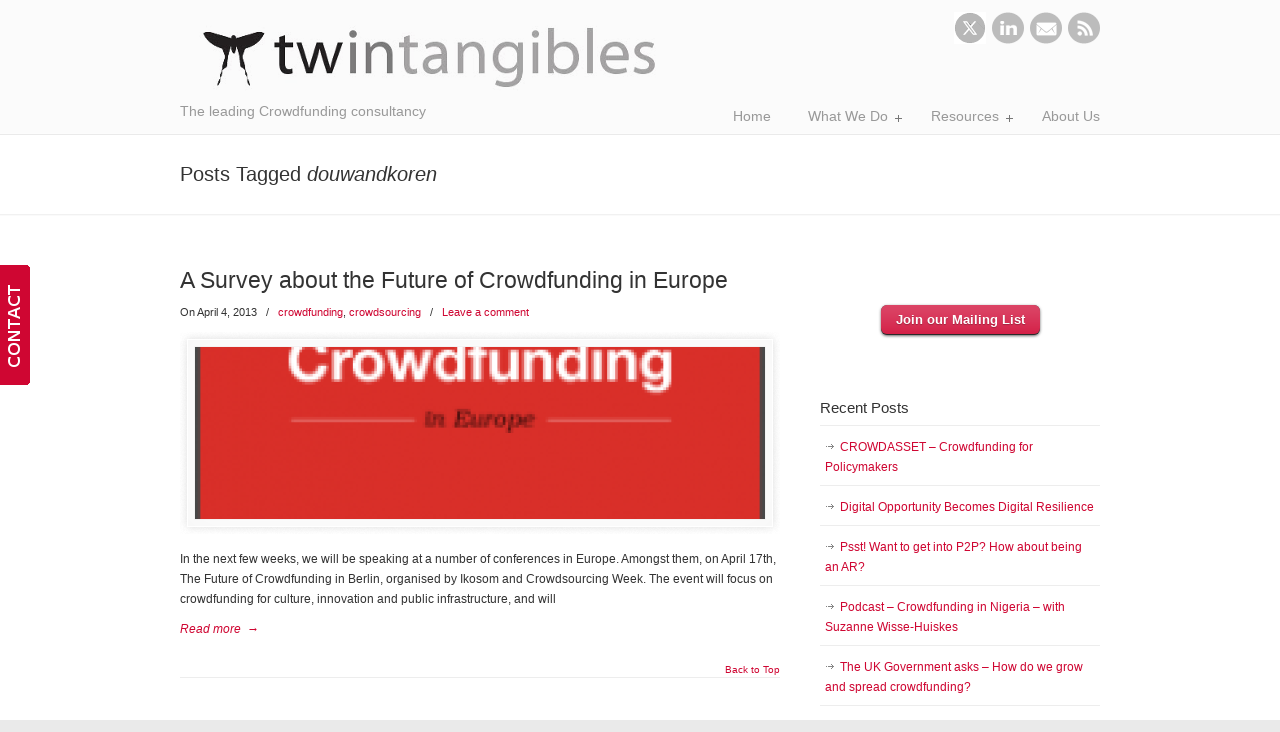

--- FILE ---
content_type: text/html; charset=UTF-8
request_url: https://twintangibles.co.uk/tag/douwandkoren/
body_size: 43125
content:
<!DOCTYPE html PUBLIC "-//W3C//DTD XHTML 1.0 Transitional//EN" "http://www.w3.org/TR/xhtml1/DTD/xhtml1-transitional.dtd">
<html xmlns="http://www.w3.org/1999/xhtml" dir="ltr" lang="en-GB" prefix="og: https://ogp.me/ns#">

<head profile="http://gmpg.org/xfn/11">
<meta http-equiv="Content-Type" content="text/html; charset=UTF-8" />
<meta name="viewport" content="width=device-width, initial-scale=1.0, maximum-scale=1.0" />
<title>douwandkoren | twintangibles</title>
	<style>img:is([sizes="auto" i], [sizes^="auto," i]) { contain-intrinsic-size: 3000px 1500px }</style>
	
		<!-- All in One SEO 4.8.8 - aioseo.com -->
	<meta name="robots" content="max-image-preview:large" />
	<link rel="canonical" href="https://twintangibles.co.uk/tag/douwandkoren/" />
	<meta name="generator" content="All in One SEO (AIOSEO) 4.8.8" />
		<script type="application/ld+json" class="aioseo-schema">
			{"@context":"https:\/\/schema.org","@graph":[{"@type":"BreadcrumbList","@id":"https:\/\/twintangibles.co.uk\/tag\/douwandkoren\/#breadcrumblist","itemListElement":[{"@type":"ListItem","@id":"https:\/\/twintangibles.co.uk#listItem","position":1,"name":"Home","item":"https:\/\/twintangibles.co.uk","nextItem":{"@type":"ListItem","@id":"https:\/\/twintangibles.co.uk\/tag\/douwandkoren\/#listItem","name":"douwandkoren"}},{"@type":"ListItem","@id":"https:\/\/twintangibles.co.uk\/tag\/douwandkoren\/#listItem","position":2,"name":"douwandkoren","previousItem":{"@type":"ListItem","@id":"https:\/\/twintangibles.co.uk#listItem","name":"Home"}}]},{"@type":"CollectionPage","@id":"https:\/\/twintangibles.co.uk\/tag\/douwandkoren\/#collectionpage","url":"https:\/\/twintangibles.co.uk\/tag\/douwandkoren\/","name":"douwandkoren | twintangibles","inLanguage":"en-GB","isPartOf":{"@id":"https:\/\/twintangibles.co.uk\/#website"},"breadcrumb":{"@id":"https:\/\/twintangibles.co.uk\/tag\/douwandkoren\/#breadcrumblist"}},{"@type":"Organization","@id":"https:\/\/twintangibles.co.uk\/#organization","name":"twintangibles","description":"The leading Crowdfunding consultancy","url":"https:\/\/twintangibles.co.uk\/"},{"@type":"WebSite","@id":"https:\/\/twintangibles.co.uk\/#website","url":"https:\/\/twintangibles.co.uk\/","name":"twintangibles","description":"The leading Crowdfunding consultancy","inLanguage":"en-GB","publisher":{"@id":"https:\/\/twintangibles.co.uk\/#organization"}}]}
		</script>
		<!-- All in One SEO -->

<link rel='dns-prefetch' href='//js.stripe.com' />
<link rel="alternate" type="application/rss+xml" title="twintangibles &raquo; Feed" href="https://twintangibles.co.uk/feed/" />
<link rel="alternate" type="application/rss+xml" title="twintangibles &raquo; Comments Feed" href="https://twintangibles.co.uk/comments/feed/" />
<link rel="alternate" type="application/rss+xml" title="twintangibles &raquo; douwandkoren Tag Feed" href="https://twintangibles.co.uk/tag/douwandkoren/feed/" />
<script type="text/javascript">
/* <![CDATA[ */
window._wpemojiSettings = {"baseUrl":"https:\/\/s.w.org\/images\/core\/emoji\/16.0.1\/72x72\/","ext":".png","svgUrl":"https:\/\/s.w.org\/images\/core\/emoji\/16.0.1\/svg\/","svgExt":".svg","source":{"concatemoji":"https:\/\/twintangibles.co.uk\/wp-includes\/js\/wp-emoji-release.min.js?ver=b1c6e87ab04e6a1521a66ef4e7b0a832"}};
/*! This file is auto-generated */
!function(s,n){var o,i,e;function c(e){try{var t={supportTests:e,timestamp:(new Date).valueOf()};sessionStorage.setItem(o,JSON.stringify(t))}catch(e){}}function p(e,t,n){e.clearRect(0,0,e.canvas.width,e.canvas.height),e.fillText(t,0,0);var t=new Uint32Array(e.getImageData(0,0,e.canvas.width,e.canvas.height).data),a=(e.clearRect(0,0,e.canvas.width,e.canvas.height),e.fillText(n,0,0),new Uint32Array(e.getImageData(0,0,e.canvas.width,e.canvas.height).data));return t.every(function(e,t){return e===a[t]})}function u(e,t){e.clearRect(0,0,e.canvas.width,e.canvas.height),e.fillText(t,0,0);for(var n=e.getImageData(16,16,1,1),a=0;a<n.data.length;a++)if(0!==n.data[a])return!1;return!0}function f(e,t,n,a){switch(t){case"flag":return n(e,"\ud83c\udff3\ufe0f\u200d\u26a7\ufe0f","\ud83c\udff3\ufe0f\u200b\u26a7\ufe0f")?!1:!n(e,"\ud83c\udde8\ud83c\uddf6","\ud83c\udde8\u200b\ud83c\uddf6")&&!n(e,"\ud83c\udff4\udb40\udc67\udb40\udc62\udb40\udc65\udb40\udc6e\udb40\udc67\udb40\udc7f","\ud83c\udff4\u200b\udb40\udc67\u200b\udb40\udc62\u200b\udb40\udc65\u200b\udb40\udc6e\u200b\udb40\udc67\u200b\udb40\udc7f");case"emoji":return!a(e,"\ud83e\udedf")}return!1}function g(e,t,n,a){var r="undefined"!=typeof WorkerGlobalScope&&self instanceof WorkerGlobalScope?new OffscreenCanvas(300,150):s.createElement("canvas"),o=r.getContext("2d",{willReadFrequently:!0}),i=(o.textBaseline="top",o.font="600 32px Arial",{});return e.forEach(function(e){i[e]=t(o,e,n,a)}),i}function t(e){var t=s.createElement("script");t.src=e,t.defer=!0,s.head.appendChild(t)}"undefined"!=typeof Promise&&(o="wpEmojiSettingsSupports",i=["flag","emoji"],n.supports={everything:!0,everythingExceptFlag:!0},e=new Promise(function(e){s.addEventListener("DOMContentLoaded",e,{once:!0})}),new Promise(function(t){var n=function(){try{var e=JSON.parse(sessionStorage.getItem(o));if("object"==typeof e&&"number"==typeof e.timestamp&&(new Date).valueOf()<e.timestamp+604800&&"object"==typeof e.supportTests)return e.supportTests}catch(e){}return null}();if(!n){if("undefined"!=typeof Worker&&"undefined"!=typeof OffscreenCanvas&&"undefined"!=typeof URL&&URL.createObjectURL&&"undefined"!=typeof Blob)try{var e="postMessage("+g.toString()+"("+[JSON.stringify(i),f.toString(),p.toString(),u.toString()].join(",")+"));",a=new Blob([e],{type:"text/javascript"}),r=new Worker(URL.createObjectURL(a),{name:"wpTestEmojiSupports"});return void(r.onmessage=function(e){c(n=e.data),r.terminate(),t(n)})}catch(e){}c(n=g(i,f,p,u))}t(n)}).then(function(e){for(var t in e)n.supports[t]=e[t],n.supports.everything=n.supports.everything&&n.supports[t],"flag"!==t&&(n.supports.everythingExceptFlag=n.supports.everythingExceptFlag&&n.supports[t]);n.supports.everythingExceptFlag=n.supports.everythingExceptFlag&&!n.supports.flag,n.DOMReady=!1,n.readyCallback=function(){n.DOMReady=!0}}).then(function(){return e}).then(function(){var e;n.supports.everything||(n.readyCallback(),(e=n.source||{}).concatemoji?t(e.concatemoji):e.wpemoji&&e.twemoji&&(t(e.twemoji),t(e.wpemoji)))}))}((window,document),window._wpemojiSettings);
/* ]]> */
</script>
<style id='wp-emoji-styles-inline-css' type='text/css'>

	img.wp-smiley, img.emoji {
		display: inline !important;
		border: none !important;
		box-shadow: none !important;
		height: 1em !important;
		width: 1em !important;
		margin: 0 0.07em !important;
		vertical-align: -0.1em !important;
		background: none !important;
		padding: 0 !important;
	}
</style>
<link rel='stylesheet' id='wp-block-library-css' href='https://twintangibles.co.uk/wp-includes/css/dist/block-library/style.min.css?ver=b1c6e87ab04e6a1521a66ef4e7b0a832' type='text/css' media='all' />
<style id='classic-theme-styles-inline-css' type='text/css'>
/*! This file is auto-generated */
.wp-block-button__link{color:#fff;background-color:#32373c;border-radius:9999px;box-shadow:none;text-decoration:none;padding:calc(.667em + 2px) calc(1.333em + 2px);font-size:1.125em}.wp-block-file__button{background:#32373c;color:#fff;text-decoration:none}
</style>
<link rel='stylesheet' id='edd-blocks-css' href='https://twintangibles.co.uk/wp-content/plugins/easy-digital-downloads/includes/blocks/assets/css/edd-blocks.css?ver=3.5.2' type='text/css' media='all' />
<style id='global-styles-inline-css' type='text/css'>
:root{--wp--preset--aspect-ratio--square: 1;--wp--preset--aspect-ratio--4-3: 4/3;--wp--preset--aspect-ratio--3-4: 3/4;--wp--preset--aspect-ratio--3-2: 3/2;--wp--preset--aspect-ratio--2-3: 2/3;--wp--preset--aspect-ratio--16-9: 16/9;--wp--preset--aspect-ratio--9-16: 9/16;--wp--preset--color--black: #000000;--wp--preset--color--cyan-bluish-gray: #abb8c3;--wp--preset--color--white: #ffffff;--wp--preset--color--pale-pink: #f78da7;--wp--preset--color--vivid-red: #cf2e2e;--wp--preset--color--luminous-vivid-orange: #ff6900;--wp--preset--color--luminous-vivid-amber: #fcb900;--wp--preset--color--light-green-cyan: #7bdcb5;--wp--preset--color--vivid-green-cyan: #00d084;--wp--preset--color--pale-cyan-blue: #8ed1fc;--wp--preset--color--vivid-cyan-blue: #0693e3;--wp--preset--color--vivid-purple: #9b51e0;--wp--preset--gradient--vivid-cyan-blue-to-vivid-purple: linear-gradient(135deg,rgba(6,147,227,1) 0%,rgb(155,81,224) 100%);--wp--preset--gradient--light-green-cyan-to-vivid-green-cyan: linear-gradient(135deg,rgb(122,220,180) 0%,rgb(0,208,130) 100%);--wp--preset--gradient--luminous-vivid-amber-to-luminous-vivid-orange: linear-gradient(135deg,rgba(252,185,0,1) 0%,rgba(255,105,0,1) 100%);--wp--preset--gradient--luminous-vivid-orange-to-vivid-red: linear-gradient(135deg,rgba(255,105,0,1) 0%,rgb(207,46,46) 100%);--wp--preset--gradient--very-light-gray-to-cyan-bluish-gray: linear-gradient(135deg,rgb(238,238,238) 0%,rgb(169,184,195) 100%);--wp--preset--gradient--cool-to-warm-spectrum: linear-gradient(135deg,rgb(74,234,220) 0%,rgb(151,120,209) 20%,rgb(207,42,186) 40%,rgb(238,44,130) 60%,rgb(251,105,98) 80%,rgb(254,248,76) 100%);--wp--preset--gradient--blush-light-purple: linear-gradient(135deg,rgb(255,206,236) 0%,rgb(152,150,240) 100%);--wp--preset--gradient--blush-bordeaux: linear-gradient(135deg,rgb(254,205,165) 0%,rgb(254,45,45) 50%,rgb(107,0,62) 100%);--wp--preset--gradient--luminous-dusk: linear-gradient(135deg,rgb(255,203,112) 0%,rgb(199,81,192) 50%,rgb(65,88,208) 100%);--wp--preset--gradient--pale-ocean: linear-gradient(135deg,rgb(255,245,203) 0%,rgb(182,227,212) 50%,rgb(51,167,181) 100%);--wp--preset--gradient--electric-grass: linear-gradient(135deg,rgb(202,248,128) 0%,rgb(113,206,126) 100%);--wp--preset--gradient--midnight: linear-gradient(135deg,rgb(2,3,129) 0%,rgb(40,116,252) 100%);--wp--preset--font-size--small: 13px;--wp--preset--font-size--medium: 20px;--wp--preset--font-size--large: 36px;--wp--preset--font-size--x-large: 42px;--wp--preset--spacing--20: 0.44rem;--wp--preset--spacing--30: 0.67rem;--wp--preset--spacing--40: 1rem;--wp--preset--spacing--50: 1.5rem;--wp--preset--spacing--60: 2.25rem;--wp--preset--spacing--70: 3.38rem;--wp--preset--spacing--80: 5.06rem;--wp--preset--shadow--natural: 6px 6px 9px rgba(0, 0, 0, 0.2);--wp--preset--shadow--deep: 12px 12px 50px rgba(0, 0, 0, 0.4);--wp--preset--shadow--sharp: 6px 6px 0px rgba(0, 0, 0, 0.2);--wp--preset--shadow--outlined: 6px 6px 0px -3px rgba(255, 255, 255, 1), 6px 6px rgba(0, 0, 0, 1);--wp--preset--shadow--crisp: 6px 6px 0px rgba(0, 0, 0, 1);}:where(.is-layout-flex){gap: 0.5em;}:where(.is-layout-grid){gap: 0.5em;}body .is-layout-flex{display: flex;}.is-layout-flex{flex-wrap: wrap;align-items: center;}.is-layout-flex > :is(*, div){margin: 0;}body .is-layout-grid{display: grid;}.is-layout-grid > :is(*, div){margin: 0;}:where(.wp-block-columns.is-layout-flex){gap: 2em;}:where(.wp-block-columns.is-layout-grid){gap: 2em;}:where(.wp-block-post-template.is-layout-flex){gap: 1.25em;}:where(.wp-block-post-template.is-layout-grid){gap: 1.25em;}.has-black-color{color: var(--wp--preset--color--black) !important;}.has-cyan-bluish-gray-color{color: var(--wp--preset--color--cyan-bluish-gray) !important;}.has-white-color{color: var(--wp--preset--color--white) !important;}.has-pale-pink-color{color: var(--wp--preset--color--pale-pink) !important;}.has-vivid-red-color{color: var(--wp--preset--color--vivid-red) !important;}.has-luminous-vivid-orange-color{color: var(--wp--preset--color--luminous-vivid-orange) !important;}.has-luminous-vivid-amber-color{color: var(--wp--preset--color--luminous-vivid-amber) !important;}.has-light-green-cyan-color{color: var(--wp--preset--color--light-green-cyan) !important;}.has-vivid-green-cyan-color{color: var(--wp--preset--color--vivid-green-cyan) !important;}.has-pale-cyan-blue-color{color: var(--wp--preset--color--pale-cyan-blue) !important;}.has-vivid-cyan-blue-color{color: var(--wp--preset--color--vivid-cyan-blue) !important;}.has-vivid-purple-color{color: var(--wp--preset--color--vivid-purple) !important;}.has-black-background-color{background-color: var(--wp--preset--color--black) !important;}.has-cyan-bluish-gray-background-color{background-color: var(--wp--preset--color--cyan-bluish-gray) !important;}.has-white-background-color{background-color: var(--wp--preset--color--white) !important;}.has-pale-pink-background-color{background-color: var(--wp--preset--color--pale-pink) !important;}.has-vivid-red-background-color{background-color: var(--wp--preset--color--vivid-red) !important;}.has-luminous-vivid-orange-background-color{background-color: var(--wp--preset--color--luminous-vivid-orange) !important;}.has-luminous-vivid-amber-background-color{background-color: var(--wp--preset--color--luminous-vivid-amber) !important;}.has-light-green-cyan-background-color{background-color: var(--wp--preset--color--light-green-cyan) !important;}.has-vivid-green-cyan-background-color{background-color: var(--wp--preset--color--vivid-green-cyan) !important;}.has-pale-cyan-blue-background-color{background-color: var(--wp--preset--color--pale-cyan-blue) !important;}.has-vivid-cyan-blue-background-color{background-color: var(--wp--preset--color--vivid-cyan-blue) !important;}.has-vivid-purple-background-color{background-color: var(--wp--preset--color--vivid-purple) !important;}.has-black-border-color{border-color: var(--wp--preset--color--black) !important;}.has-cyan-bluish-gray-border-color{border-color: var(--wp--preset--color--cyan-bluish-gray) !important;}.has-white-border-color{border-color: var(--wp--preset--color--white) !important;}.has-pale-pink-border-color{border-color: var(--wp--preset--color--pale-pink) !important;}.has-vivid-red-border-color{border-color: var(--wp--preset--color--vivid-red) !important;}.has-luminous-vivid-orange-border-color{border-color: var(--wp--preset--color--luminous-vivid-orange) !important;}.has-luminous-vivid-amber-border-color{border-color: var(--wp--preset--color--luminous-vivid-amber) !important;}.has-light-green-cyan-border-color{border-color: var(--wp--preset--color--light-green-cyan) !important;}.has-vivid-green-cyan-border-color{border-color: var(--wp--preset--color--vivid-green-cyan) !important;}.has-pale-cyan-blue-border-color{border-color: var(--wp--preset--color--pale-cyan-blue) !important;}.has-vivid-cyan-blue-border-color{border-color: var(--wp--preset--color--vivid-cyan-blue) !important;}.has-vivid-purple-border-color{border-color: var(--wp--preset--color--vivid-purple) !important;}.has-vivid-cyan-blue-to-vivid-purple-gradient-background{background: var(--wp--preset--gradient--vivid-cyan-blue-to-vivid-purple) !important;}.has-light-green-cyan-to-vivid-green-cyan-gradient-background{background: var(--wp--preset--gradient--light-green-cyan-to-vivid-green-cyan) !important;}.has-luminous-vivid-amber-to-luminous-vivid-orange-gradient-background{background: var(--wp--preset--gradient--luminous-vivid-amber-to-luminous-vivid-orange) !important;}.has-luminous-vivid-orange-to-vivid-red-gradient-background{background: var(--wp--preset--gradient--luminous-vivid-orange-to-vivid-red) !important;}.has-very-light-gray-to-cyan-bluish-gray-gradient-background{background: var(--wp--preset--gradient--very-light-gray-to-cyan-bluish-gray) !important;}.has-cool-to-warm-spectrum-gradient-background{background: var(--wp--preset--gradient--cool-to-warm-spectrum) !important;}.has-blush-light-purple-gradient-background{background: var(--wp--preset--gradient--blush-light-purple) !important;}.has-blush-bordeaux-gradient-background{background: var(--wp--preset--gradient--blush-bordeaux) !important;}.has-luminous-dusk-gradient-background{background: var(--wp--preset--gradient--luminous-dusk) !important;}.has-pale-ocean-gradient-background{background: var(--wp--preset--gradient--pale-ocean) !important;}.has-electric-grass-gradient-background{background: var(--wp--preset--gradient--electric-grass) !important;}.has-midnight-gradient-background{background: var(--wp--preset--gradient--midnight) !important;}.has-small-font-size{font-size: var(--wp--preset--font-size--small) !important;}.has-medium-font-size{font-size: var(--wp--preset--font-size--medium) !important;}.has-large-font-size{font-size: var(--wp--preset--font-size--large) !important;}.has-x-large-font-size{font-size: var(--wp--preset--font-size--x-large) !important;}
:where(.wp-block-post-template.is-layout-flex){gap: 1.25em;}:where(.wp-block-post-template.is-layout-grid){gap: 1.25em;}
:where(.wp-block-columns.is-layout-flex){gap: 2em;}:where(.wp-block-columns.is-layout-grid){gap: 2em;}
:root :where(.wp-block-pullquote){font-size: 1.5em;line-height: 1.6;}
</style>
<link rel='stylesheet' id='cptch_stylesheet-css' href='https://twintangibles.co.uk/wp-content/plugins/captcha/css/front_end_style.css?ver=4.4.5' type='text/css' media='all' />
<link rel='stylesheet' id='dashicons-css' href='https://twintangibles.co.uk/wp-includes/css/dashicons.min.css?ver=b1c6e87ab04e6a1521a66ef4e7b0a832' type='text/css' media='all' />
<link rel='stylesheet' id='cptch_desktop_style-css' href='https://twintangibles.co.uk/wp-content/plugins/captcha/css/desktop_style.css?ver=4.4.5' type='text/css' media='all' />
<link rel='stylesheet' id='contact-form-7-css' href='https://twintangibles.co.uk/wp-content/plugins/contact-form-7/includes/css/styles.css?ver=6.1.2' type='text/css' media='all' />
<link rel='stylesheet' id='rs-plugin-settings-css' href='https://twintangibles.co.uk/wp-content/plugins/revslider/public/assets/css/settings.css?ver=5.4.1' type='text/css' media='all' />
<style id='rs-plugin-settings-inline-css' type='text/css'>
.tp-caption a{color:#ff7302;text-shadow:none;-webkit-transition:all 0.2s ease-out;-moz-transition:all 0.2s ease-out;-o-transition:all 0.2s ease-out;-ms-transition:all 0.2s ease-out}.tp-caption a:hover{color:#ffa902}
</style>
<link rel='stylesheet' id='edd-styles-css' href='https://twintangibles.co.uk/wp-content/plugins/easy-digital-downloads/assets/css/edd.min.css?ver=3.5.2' type='text/css' media='all' />
<link rel='stylesheet' id='u-design-reset-css' href='https://twintangibles.co.uk/wp-content/themes/u-design/styles/common-css/reset.css?ver=1.0' type='text/css' media='screen' />
<link rel='stylesheet' id='u-design-text-css' href='https://twintangibles.co.uk/wp-content/themes/u-design/styles/style1/css/text.css?ver=1.0' type='text/css' media='screen' />
<link rel='stylesheet' id='u-design-grid-960-css' href='https://twintangibles.co.uk/wp-content/themes/u-design/styles/common-css/960.css?ver=1.0' type='text/css' media='screen' />
<link rel='stylesheet' id='u-design-superfish_menu-css' href='https://twintangibles.co.uk/wp-content/themes/u-design/scripts/superfish-menu/css/superfish.css?ver=1.7.2' type='text/css' media='screen' />
<link rel='stylesheet' id='u-design-pretty_photo-css' href='https://twintangibles.co.uk/wp-content/themes/u-design/scripts/prettyPhoto/css/prettyPhoto.css?ver=3.1.6' type='text/css' media='screen' />
<link rel='stylesheet' id='u-design-font-awesome-css' href='https://twintangibles.co.uk/wp-content/themes/u-design/styles/common-css/font-awesome/css/font-awesome.min.css?ver=2.12.1' type='text/css' media='screen' />
<link rel='stylesheet' id='u-design-style-css' href='https://twintangibles.co.uk/wp-content/themes/u-design/styles/style1/css/style.css?ver=2.12.1' type='text/css' media='screen' />
<link rel='stylesheet' id='u-design-custom-style-css' href='https://twintangibles.co.uk/wp-content/themes/u-design/styles/custom/custom_style.css?ver=2.12.1.1753195813' type='text/css' media='screen' />
<link rel='stylesheet' id='u-design-responsive-css' href='https://twintangibles.co.uk/wp-content/themes/u-design/styles/common-css/responsive.css?ver=2.12.1' type='text/css' media='screen' />
<link rel='stylesheet' id='u-design-style-orig-css' href='https://twintangibles.co.uk/wp-content/themes/u-design-child/style.css?ver=2.12.1' type='text/css' media='screen' />
<!--[if lte IE 9]>
<link rel='stylesheet' id='u-design-ie9-css' href='https://twintangibles.co.uk/wp-content/themes/u-design/styles/common-css/ie-all.css?ver=2.12.1' type='text/css' media='screen' />
<![endif]-->
<!--[if lte IE 7]>
<link rel='stylesheet' id='u-design-ie7-css' href='https://twintangibles.co.uk/wp-content/themes/u-design/styles/common-css/ie6-7.css?ver=2.12.1' type='text/css' media='screen' />
<![endif]-->
<link rel='stylesheet' id='wp-pagenavi-css' href='https://twintangibles.co.uk/wp-content/plugins/wp-pagenavi/pagenavi-css.css?ver=2.70' type='text/css' media='all' />
<script type="text/javascript" async src="https://twintangibles.co.uk/wp-content/plugins/burst-statistics/helpers/timeme/timeme.min.js?ver=1760534251" id="burst-timeme-js"></script>
<script type="text/javascript" id="burst-js-extra">
/* <![CDATA[ */
var burst = {"tracking":{"isInitialHit":true,"lastUpdateTimestamp":0,"beacon_url":"https:\/\/twintangibles.co.uk\/wp-content\/plugins\/burst-statistics\/endpoint.php","ajaxUrl":"https:\/\/twintangibles.co.uk\/wp-admin\/admin-ajax.php"},"options":{"cookieless":0,"pageUrl":"https:\/\/twintangibles.co.uk\/a-survey-about-the-future-of-crowdfunding-in-europe\/","beacon_enabled":1,"do_not_track":0,"enable_turbo_mode":0,"track_url_change":0,"cookie_retention_days":30,"debug":0},"goals":{"completed":[],"scriptUrl":"https:\/\/twintangibles.co.uk\/wp-content\/plugins\/burst-statistics\/\/assets\/js\/build\/burst-goals.js?v=1760534251","active":[]},"cache":{"uid":null,"fingerprint":null,"isUserAgent":null,"isDoNotTrack":null,"useCookies":null}};
/* ]]> */
</script>
<script type="text/javascript" async src="https://twintangibles.co.uk/wp-content/plugins/burst-statistics/assets/js/build/burst.min.js?ver=1760534251" id="burst-js"></script>
<script type="text/javascript" src="https://twintangibles.co.uk/wp-includes/js/jquery/jquery.min.js?ver=3.7.1" id="jquery-core-js"></script>
<script type="text/javascript" src="https://twintangibles.co.uk/wp-includes/js/jquery/jquery-migrate.min.js?ver=3.4.1" id="jquery-migrate-js"></script>
<script type="text/javascript" src="https://twintangibles.co.uk/wp-content/plugins/revslider/public/assets/js/jquery.themepunch.tools.min.js?ver=5.4.1" id="tp-tools-js"></script>
<script type="text/javascript" src="https://twintangibles.co.uk/wp-content/plugins/revslider/public/assets/js/jquery.themepunch.revolution.min.js?ver=5.4.1" id="revmin-js"></script>
<!--[if lt IE 9]>
<script type="text/javascript" src="https://twintangibles.co.uk/wp-content/themes/u-design/scripts/respond.min.js?ver=1.4.2" id="u-design-respond-js"></script>
<![endif]-->
<script type="text/javascript" src="https://js.stripe.com/v3/?ver=v3" id="sandhills-stripe-js-v3-js"></script>
<link rel="https://api.w.org/" href="https://twintangibles.co.uk/wp-json/" /><link rel="alternate" title="JSON" type="application/json" href="https://twintangibles.co.uk/wp-json/wp/v2/tags/232" /><link rel="EditURI" type="application/rsd+xml" title="RSD" href="https://twintangibles.co.uk/xmlrpc.php?rsd" />
<meta name="generator" content="Easy Digital Downloads v3.5.2" />
<meta name="generator" content="Powered by Slider Revolution 5.4.1 - responsive, Mobile-Friendly Slider Plugin for WordPress with comfortable drag and drop interface." />
<link rel="pingback" href="https://twintangibles.co.uk/xmlrpc.php" />



<script type="text/javascript">

  var _gaq = _gaq || [];
  _gaq.push(['_setAccount', 'UA-21986314-1']);
  _gaq.push(['_trackPageview']);

  (function() {
    var ga = document.createElement('script'); ga.type = 'text/javascript'; ga.async = true;
    ga.src = ('https:' == document.location.protocol ? 'https://ssl' : 'http://www') + '.google-analytics.com/ga.js';
    var s = document.getElementsByTagName('script')[0]; s.parentNode.insertBefore(ga, s);
  })();

</script></head>
<body data-rsssl=1   class="archive tag tag-douwandkoren tag-232 wp-theme-u-design wp-child-theme-u-design-child u-design-responsive-on u-design-menu-auto-arrows-on u-design-menu-drop-shadows-on  edd-js-none" data-burst_id="232" data-burst_type="tag">
            <div id="feedback"><a href="/contact-us-2" title="Feedback" class="feedback"></a></div>
    
    <div id="wrapper-1">
            <div id="top-wrapper">
                <div id="top-elements" class="container_24">
                    <div id="logo" class="grid_14">
                            <div class="site-name"><a title="twintangibles" href="https://twintangibles.co.uk">twintangibles</a></div>
                    </div>
                        <div id="slogan" class="grid_17">The leading Crowdfunding consultancy</div>
                        <!-- end logo slogan -->
                    <div class="social-media-area grid_9 prefix_15">
<div class="social_media_top widget_text substitute_widget_class">			<div class="textwidget"><div class="social-icons">
    <ul>
        <li class="social_icon"><a href="http://twitter.com/twintangibles" title="Twitter" target="_blank"><img src="https://twintangibles.co.uk/wp-content/uploads/2025/07/xiconsml.png" alt="twitter" border="0" /></a></li>
        <li class="social_icon"><a href="http://www.linkedin.com/company/twintangibles" title="LinkedIn" target="_blank"><img src="https://twintangibles.co.uk/wp-content/uploads/2013/06/linkedin-icon.png" alt="linkedin" border="0" /></a></li>
        <li class="social_icon"><a href= "mailto:info@twintangibles.co.uk" title="E-mail"><img src="https://twintangibles.co.uk/wp-content/uploads/2013/06/email-icon.png" alt="email" border="0" /></a></li>
        <li class="social_icon"><a href="https://www.twintangibles.co.uk/?feed=rss" title="RSS" target="_blank"><img src="https://twintangibles.co.uk/wp-content/uploads/2013/06/rss-icon.png" alt="rss" border="0" /></a></li>
    </ul>
</div>
</div>
		</div>                    </div><!-- end social-media-area -->
                </div>
                <!-- end top-elements -->
            <div class="clear"></div>
            <div id="main-menu">
                <div id="dropdown-holder" class="container_24">
<div id="navigation-menu" class="navigation-menu"><ul id="main-top-menu" class="sf-menu"><li id="menu-item-7" class="menu-item menu-item-type-custom menu-item-object-custom menu-item-7"><a href="/"><span>Home</span></a></li>
<li id="menu-item-2807" class="menu-item menu-item-type-post_type menu-item-object-page menu-item-has-children menu-item-2807"><a href="https://twintangibles.co.uk/our-services/"><span>What We Do</span></a>
<ul class="sub-menu">
	<li id="menu-item-2762" class="menu-item menu-item-type-post_type menu-item-object-page menu-item-2762"><a href="https://twintangibles.co.uk/our-services/advice/"><span>Consulting</span></a></li>
	<li id="menu-item-4517" class="menu-item menu-item-type-post_type menu-item-object-page menu-item-4517"><a href="https://twintangibles.co.uk/training/"><span>Training</span></a></li>
	<li id="menu-item-3998" class="menu-item menu-item-type-post_type menu-item-object-page menu-item-3998"><a href="https://twintangibles.co.uk/our-services/crowdfunding-services/"><span>Crowdfunding Services</span></a></li>
	<li id="menu-item-2763" class="menu-item menu-item-type-post_type menu-item-object-page menu-item-2763"><a href="https://twintangibles.co.uk/our-services/research/"><span>Research</span></a></li>
	<li id="menu-item-2761" class="menu-item menu-item-type-post_type menu-item-object-page menu-item-2761"><a href="https://twintangibles.co.uk/our-services/events/"><span>Speaking, Writing and Events</span></a></li>
</ul>
</li>
<li id="menu-item-2764" class="menu-item menu-item-type-post_type menu-item-object-page menu-item-has-children menu-item-2764"><a href="https://twintangibles.co.uk/resources/"><span>Resources</span></a>
<ul class="sub-menu">
	<li id="menu-item-4511" class="menu-item menu-item-type-post_type menu-item-object-page menu-item-4511"><a href="https://twintangibles.co.uk/the-best-crowdfunding-training-available/"><span>Crowdfunding Training</span></a></li>
	<li id="menu-item-2765" class="menu-item menu-item-type-post_type menu-item-object-page menu-item-2765"><a href="https://twintangibles.co.uk/resources/papers/"><span>Papers &#038; Books</span></a></li>
	<li id="menu-item-3207" class="menu-item menu-item-type-post_type menu-item-object-page menu-item-3207"><a href="https://twintangibles.co.uk/resources/papers/crowdfunding-the-scottish-perspective/"><span>Crowdfunding – The Scottish Perspective</span></a></li>
	<li id="menu-item-3206" class="menu-item menu-item-type-post_type menu-item-object-page menu-item-3206"><a href="https://twintangibles.co.uk/products/diy-crowdfunding-report/"><span>DIY Crowdfunding Report</span></a></li>
	<li id="menu-item-4169" class="menu-item menu-item-type-post_type menu-item-object-page menu-item-4169"><a href="https://twintangibles.co.uk/resources/papers/civic-crowdfunding-a-proposal/"><span>Civic Crowdfunding – A Proposal</span></a></li>
	<li id="menu-item-2766" class="menu-item menu-item-type-post_type menu-item-object-page menu-item-2766"><a href="https://twintangibles.co.uk/resources/slides/"><span>Slides &#038; Presentations</span></a></li>
	<li id="menu-item-2767" class="menu-item menu-item-type-post_type menu-item-object-page menu-item-2767"><a href="https://twintangibles.co.uk/resources/crowdfunding-videos-podcasts/"><span>Videos and Podcasts</span></a></li>
	<li id="menu-item-2912" class="menu-item menu-item-type-custom menu-item-object-custom menu-item-2912"><a href="https://twintangibles.co.uk/tag/blog/"><span>Blog Archive</span></a></li>
	<li id="menu-item-3733" class="menu-item menu-item-type-taxonomy menu-item-object-post_tag menu-item-3733"><a href="https://twintangibles.co.uk/tag/components-of-a-good-campaign/"><span>Components of a good campaign</span></a></li>
</ul>
</li>
<li id="menu-item-2768" class="menu-item menu-item-type-post_type menu-item-object-page menu-item-2768"><a href="https://twintangibles.co.uk/about-us/"><span>About Us</span></a></li>
</ul></div>                </div>
                <!-- end dropdown-holder -->
            </div>
            <!-- end top-main-menu -->
            </div>
            <!-- end top-wrapper -->
	<div class="clear"></div>
        
        <a id="sticky-menu-logo" href="https://twintangibles.co.uk" title="twintangibles"><img height="40" src="https://twintangibles.co.uk/wp-content/uploads/2013/06/transparent_banner2.png" alt="logo" /></a>
        

                <div id="page-content-title">
                    <div id="page-content-header" class="container_24">
              
                        <div id="page-title">
                                <h1 class="tag-pagetitle">Posts Tagged <em>douwandkoren</em></h1>
                        </div>
                        <!-- end page-title --> 
                    </div>
                    <!-- end page-content-header -->
                </div>
                <!-- end page-content-title -->
                <div class="clear"></div>
	    <div id="page-content">
<div class="no-breadcrumbs-padding"></div>

<div id="content-container" class="container_24">
    <div id="main-content" class="grid_16">
	<div class="main-content-padding">

	    
		  
						    <div class="post-2238 post type-post status-publish format-standard has-post-thumbnail hentry category-crowdfunding category-crowdsourcing tag-blog tag-crowdfunding tag-crowdsourcing-week tag-douwandkoren tag-europe tag-future tag-ikosom tag-publication tag-survey tag-twintangibles" id="post-2238">
                                <div class="entry">
                                    <div class="post-top">
<h2><a href="https://twintangibles.co.uk/a-survey-about-the-future-of-crowdfunding-in-europe/" rel="bookmark" title="A Survey about the Future of Crowdfunding in Europe">A Survey about the Future of Crowdfunding in Europe</a></h2>                                <div class="postmetadata">
                                    <span>
On April 4, 2013                                     </span> &nbsp; <span class="categories-link-divider">/ &nbsp;</span> <span class="postmetadata-categories-link"><a href="https://twintangibles.co.uk/category/crowdfunding/" rel="category tag">crowdfunding</a>, <a href="https://twintangibles.co.uk/category/crowdsourcing/" rel="category tag">crowdsourcing</a></span> &nbsp;             <span class="postmetadata-comments-link"> / &nbsp; <a href="https://twintangibles.co.uk/a-survey-about-the-future-of-crowdfunding-in-europe/#respond">Leave a comment</a></span>
  
                                </div><!-- end postmetadata -->
                                    </div><!-- end post-top -->
                                    <div class="clear"></div>
            <div class="post-image-holder">
                <div class="post-image">
                    <span class="post-hover-image"> </span>
                        <a href="https://twintangibles.co.uk/a-survey-about-the-future-of-crowdfunding-in-europe/" title="A Survey about the Future of Crowdfunding in Europe"><img class="hover-opacity" src="https://twintangibles.co.uk/wp-content/uploads/2013/04/visionssmall-withline-213x300-570x172_c.png" alt="A Survey about the Future of Crowdfunding in Europe" /></a>
                </div>
            </div>
                                    
<p>In the next few weeks, we will be speaking at a number of conferences in Europe. Amongst them, on April 17th, The Future of Crowdfunding in Berlin, organised by Ikosom and Crowdsourcing Week. The event will focus on crowdfunding for culture, innovation and public infrastructure, and will</p>
<a class="read-more-align-left" href="https://twintangibles.co.uk/a-survey-about-the-future-of-crowdfunding-in-europe/" title="Read more"><span>Read more</span> &rarr;</a><div class="clear"></div>                                    
                                </div>
			    </div>
<div class="divider top-of-page"><a href="#top" title="Top of Page">Back to Top</a></div>			
			<div class="clear"></div>



	    <div class="clear"></div>
	</div><!-- end main-content-padding -->
    </div><!-- end main-content -->



	<div id="sidebar" class="grid_8">
            <div id="sidebarSubnav">

<div id="text-9" class="widget widget_text substitute_widget_class">			<div class="textwidget"><p><center></p>
<div class="align-btn-center"><a class="medium custom-button" href="https://twintangibles.co.uk/mail-list-2/" title="Custom Button"><span style="background-color:#cf0632; color:#FFFFFF">Join our Mailing List</span></a></div>
<p></center></p>
</div>
		</div>
		<div id="recent-posts-3" class="widget widget_recent_entries custom-formatting">
		<h3 class="widgettitle">Recent Posts</h3>
		<ul>
											<li>
					<a href="https://twintangibles.co.uk/new-book-for-policymakers-on-crowdfunding/">CROWDASSET &#8211; Crowdfunding for Policymakers</a>
									</li>
											<li>
					<a href="https://twintangibles.co.uk/digital-opportunity-becomes-digital-resilience/">Digital Opportunity Becomes Digital Resilience</a>
									</li>
											<li>
					<a href="https://twintangibles.co.uk/psst-want-get-p2p-ar/">Psst! Want to get into P2P? How about being an AR?</a>
									</li>
											<li>
					<a href="https://twintangibles.co.uk/podcast-crowdfunding-nigeria-interview/">Podcast &#8211; Crowdfunding in Nigeria &#8211; with Suzanne Wisse-Huiskes</a>
									</li>
											<li>
					<a href="https://twintangibles.co.uk/the-uk-government-asks-how-do-we-grow-and-spread-crowdfunding/">The UK Government asks &#8211; How do we grow and spread crowdfunding?</a>
									</li>
					</ul>

		</div>                
	    </div>
	</div><!-- end sidebar -->





</div><!-- end content-container -->

<div class="clear"></div>



</div><!-- end page-content -->

<div class="clear"></div>

	    <div id="bottom-bg">
		<div id="bottom" class="container_24">
		    <div class="bottom-content-padding">
<div id='bottom_1' class='one_half'><div class='column-content-wrapper'><div class="bottom-col-content widget_search substitute_widget_class"><h3 class="bottom-col-title">Search</h3>	<form role="search" method="get" id="searchform" class="searchform" action="https://twintangibles.co.uk/" >
            <div>
                <label class="screen-reader-text" for="s">Search for:</label>
                <input type="text" id="s" name="s" value="" placeholder="Type here to search">
                <input type="submit" id="searchsubmit" value="Search" />
            </div>
	</form>
        </div></div></div><!-- end bottom_1 --><div id='bottom_4' class='one_half last_column'><div class='column-content-wrapper'><div class="bottom-col-content widget_text substitute_widget_class">			<div class="textwidget"><h3>Contacts</h3>
<div style="color:#EEEEE;">
      <br />
</div>
 
<br>


<a class="medium custom-button align-btn-left" href="https://twintangibles.co.uk/mail-list-2/" title="Custom Button"><span style="background-color:#cf0632; color:#FFFFFF">Join Our Mail List</span></a>

<br>
<br>
<div style="margin-top:10px; font-style:italic;">
twintangibles Ltd is a company registered in Scotland with company number SC397987.  </div>
<p><div style="margin-top:10px">
</div></div>
		</div></div></div><!-- end bottom_4 -->		    </div>
		    <!-- end bottom-content-padding -->
		</div>
		<!-- end bottom -->
	    </div>
	    <!-- end bottom-bg -->

	    <div class="clear"></div>

            
            
            <div id="footer-bg">
		<div id="footer" class="container_24 footer-top">
		    <div id="footer_text" class="grid_20">
			<div>
© 2025 <strong>twintangibles</strong>			</div>
		    </div>
		    <div class="back-to-top">
			<a href="#top">Back to Top</a>
		    </div>
		</div>
            </div>
	    <!-- end footer-bg -->
            <div class="clear"></div>

    </div><!-- end wrapper-1 -->
    <script type="speculationrules">
{"prefetch":[{"source":"document","where":{"and":[{"href_matches":"\/*"},{"not":{"href_matches":["\/wp-*.php","\/wp-admin\/*","\/wp-content\/uploads\/*","\/wp-content\/*","\/wp-content\/plugins\/*","\/wp-content\/themes\/u-design-child\/*","\/wp-content\/themes\/u-design\/*","\/*\\?(.+)","\/checkout\/*"]}},{"not":{"selector_matches":"a[rel~=\"nofollow\"]"}},{"not":{"selector_matches":".no-prefetch, .no-prefetch a"}}]},"eagerness":"conservative"}]}
</script>
	<style>.edd-js-none .edd-has-js, .edd-js .edd-no-js, body.edd-js input.edd-no-js { display: none; }</style>
	<script>/* <![CDATA[ */(function(){var c = document.body.classList;c.remove('edd-js-none');c.add('edd-js');})();/* ]]> */</script>
	<script type="text/javascript" src="https://twintangibles.co.uk/wp-includes/js/dist/hooks.min.js?ver=4d63a3d491d11ffd8ac6" id="wp-hooks-js"></script>
<script type="text/javascript" src="https://twintangibles.co.uk/wp-includes/js/dist/i18n.min.js?ver=5e580eb46a90c2b997e6" id="wp-i18n-js"></script>
<script type="text/javascript" id="wp-i18n-js-after">
/* <![CDATA[ */
wp.i18n.setLocaleData( { 'text direction\u0004ltr': [ 'ltr' ] } );
/* ]]> */
</script>
<script type="text/javascript" src="https://twintangibles.co.uk/wp-content/plugins/contact-form-7/includes/swv/js/index.js?ver=6.1.2" id="swv-js"></script>
<script type="text/javascript" id="contact-form-7-js-translations">
/* <![CDATA[ */
( function( domain, translations ) {
	var localeData = translations.locale_data[ domain ] || translations.locale_data.messages;
	localeData[""].domain = domain;
	wp.i18n.setLocaleData( localeData, domain );
} )( "contact-form-7", {"translation-revision-date":"2024-05-21 11:58:24+0000","generator":"GlotPress\/4.0.1","domain":"messages","locale_data":{"messages":{"":{"domain":"messages","plural-forms":"nplurals=2; plural=n != 1;","lang":"en_GB"},"Error:":["Error:"]}},"comment":{"reference":"includes\/js\/index.js"}} );
/* ]]> */
</script>
<script type="text/javascript" id="contact-form-7-js-before">
/* <![CDATA[ */
var wpcf7 = {
    "api": {
        "root": "https:\/\/twintangibles.co.uk\/wp-json\/",
        "namespace": "contact-form-7\/v1"
    }
};
/* ]]> */
</script>
<script type="text/javascript" src="https://twintangibles.co.uk/wp-content/plugins/contact-form-7/includes/js/index.js?ver=6.1.2" id="contact-form-7-js"></script>
<script type="text/javascript" src="https://twintangibles.co.uk/wp-content/plugins/simple-share-buttons-adder/js/ssba.js?ver=1760534255" id="simple-share-buttons-adder-ssba-js"></script>
<script type="text/javascript" id="simple-share-buttons-adder-ssba-js-after">
/* <![CDATA[ */
Main.boot( [] );
/* ]]> */
</script>
<script type="text/javascript" id="edd-ajax-js-extra">
/* <![CDATA[ */
var edd_scripts = {"ajaxurl":"https:\/\/twintangibles.co.uk\/wp-admin\/admin-ajax.php","position_in_cart":"","has_purchase_links":"0","already_in_cart_message":"You have already added this item to your basket","empty_cart_message":"Your basket is empty","loading":"Loading","select_option":"Please select an option","is_checkout":"0","default_gateway":"paypal","redirect_to_checkout":"1","checkout_page":"https:\/\/twintangibles.co.uk\/checkout\/","permalinks":"1","quantities_enabled":"","taxes_enabled":"0","current_page":"2238"};
/* ]]> */
</script>
<script type="text/javascript" src="https://twintangibles.co.uk/wp-content/plugins/easy-digital-downloads/assets/js/edd-ajax.js?ver=3.5.2" id="edd-ajax-js"></script>
<script type="text/javascript" src="https://twintangibles.co.uk/wp-content/themes/u-design/scripts/prettyPhoto/js/jquery.prettyPhoto.js?ver=3.1.6" id="pretty-photo-lib-js"></script>
<script type="text/javascript" id="pretty-photo-custom-params-js-extra">
/* <![CDATA[ */
var pretty_photo_custom_params = {"window_width_to_disable_pp":"0","pretty_photo_style_theme":"dark_rounded","disable_pretty_photo_gallery_overlay":null};
/* ]]> */
</script>
<script type="text/javascript" src="https://twintangibles.co.uk/wp-content/themes/u-design/scripts/prettyPhoto/custom_params.js?ver=3.1.6" id="pretty-photo-custom-params-js"></script>
<script type="text/javascript" src="https://twintangibles.co.uk/wp-content/themes/u-design/scripts/superfish-menu/js/superfish.combined.js?ver=1.7.2" id="superfish-menu-js"></script>
<script type="text/javascript" id="udesign-scripts-js-extra">
/* <![CDATA[ */
var udesign_script_vars = {"search_widget_placeholder":"Type here to search","disable_smooth_scrolling_on_pages":null,"remove_fixed_menu_on_mobile":null};
/* ]]> */
</script>
<script type="text/javascript" src="https://twintangibles.co.uk/wp-content/themes/u-design/scripts/script.js?ver=1.0" id="udesign-scripts-js"></script>
<script type="text/javascript" src="https://twintangibles.co.uk/wp-content/themes/u-design/scripts/responsive/selectnav/selectnav.min.js?ver=0.1" id="udesign-responsive-menu-1-js"></script>
<script type="text/javascript" id="udesign-responsive-menu-1-options-js-extra">
/* <![CDATA[ */
var udesign_selectnav_vars = {"selectnav_menu_label":"Navigation"};
/* ]]> */
</script>
<script type="text/javascript" src="https://twintangibles.co.uk/wp-content/themes/u-design/scripts/responsive/selectnav/selectnav-options.js?ver=0.1" id="udesign-responsive-menu-1-options-js"></script>
        
</body>
</html>

--- FILE ---
content_type: text/css
request_url: https://twintangibles.co.uk/wp-content/themes/u-design-child/style.css?ver=2.12.1
body_size: 563
content:
/*
Theme Name: U-Design Child
Theme URI: http://themeforest.net/item/udesign-wordpress-theme/253220?ref=internq7
Description: Child Theme for U-Design
Author: Andon
Author URI: http://themeforest.net/user/internq7/portfolio?ref=internq7
Template: u-design
Version: 1.0.0
*/
@import url("../u-design/style.css");

/**** BEGIN ADDING YOUR CUSTOM CSS CODE BELOW: ****/

#feedback a.feedback-it {
   background-image: url("http://twintangibles.co.uk/wp-content/themes/u-design/styles/style1/images/feedback-btn-it.png");
}

#page-peel .msg_block-it {
    background: url("http://twintangibles.co.uk/wp-content/themes/u-design/styles/style1/images/msg-block-it.png") no-repeat scroll right top transparent;

}

